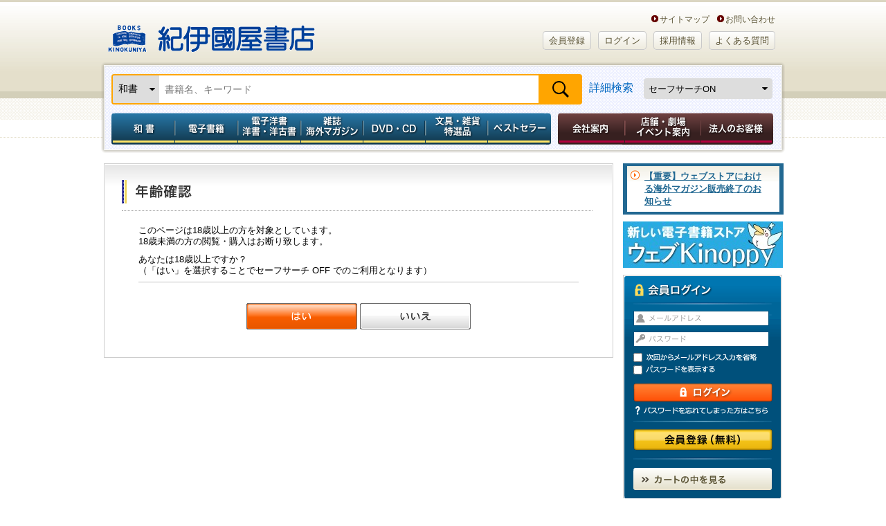

--- FILE ---
content_type: text/html; charset=utf-8
request_url: https://www.google.com/recaptcha/api2/aframe
body_size: 155
content:
<!DOCTYPE HTML><html><head><meta http-equiv="content-type" content="text/html; charset=UTF-8"></head><body><script nonce="DGPf71pWIXZYQrZvYPbqlw">/** Anti-fraud and anti-abuse applications only. See google.com/recaptcha */ try{var clients={'sodar':'https://pagead2.googlesyndication.com/pagead/sodar?'};window.addEventListener("message",function(a){try{if(a.source===window.parent){var b=JSON.parse(a.data);var c=clients[b['id']];if(c){var d=document.createElement('img');d.src=c+b['params']+'&rc='+(localStorage.getItem("rc::a")?sessionStorage.getItem("rc::b"):"");window.document.body.appendChild(d);sessionStorage.setItem("rc::e",parseInt(sessionStorage.getItem("rc::e")||0)+1);localStorage.setItem("rc::h",'1769127562044');}}}catch(b){}});window.parent.postMessage("_grecaptcha_ready", "*");}catch(b){}</script></body></html>